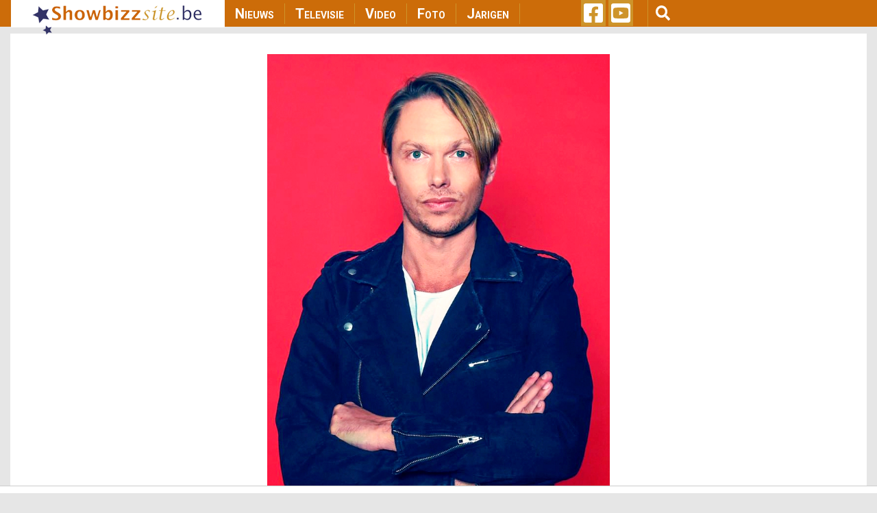

--- FILE ---
content_type: text/html; charset=UTF-8
request_url: https://www.showbizzsite.be/bio/regi
body_size: 12272
content:
<!DOCTYPE html>
<html lang="en" dir="ltr" prefix="content: http://purl.org/rss/1.0/modules/content/  dc: http://purl.org/dc/terms/  foaf: http://xmlns.com/foaf/0.1/  og: http://ogp.me/ns#  rdfs: http://www.w3.org/2000/01/rdf-schema#  schema: http://schema.org/  sioc: http://rdfs.org/sioc/ns#  sioct: http://rdfs.org/sioc/types#  skos: http://www.w3.org/2004/02/skos/core#  xsd: http://www.w3.org/2001/XMLSchema# ">
  <head>
    <meta charset="utf-8" />
<script async src="https://www.googletagmanager.com/gtag/js?id=UA-44753567-1"></script>
<script>window.dataLayer = window.dataLayer || [];function gtag(){dataLayer.push(arguments)};gtag("js", new Date());gtag("set", "developer_id.dMDhkMT", true);gtag("config", "UA-44753567-1", {"groups":"default","anonymize_ip":true,"page_placeholder":"PLACEHOLDER_page_path"});</script>
<meta property="fb:admins" content="1021426810" />
<meta property="og:site_name" content="Showbizzsite" />
<link rel="shortlink" href="https://www.showbizzsite.be/bio/regi" />
<meta name="twitter:card" content="summary" />
<meta http-equiv="content-language" content="nl_BE" />
<link rel="canonical" href="https://www.showbizzsite.be/bio/regi" />
<meta property="fb:app_id" content="1411444749086772" />
<meta name="news_keywords" content="Bio Regi, Bio Regi Penxten" />
<meta name="description" content="Regi is een muzikale duizendpoot. Hij is onder meer actief bij de dancegroepen Milk Inc en Sylver. Hij schreef en componeerde tientallen bekende songs, Lonely, I fail, Runaway etc.. Hij presenteerde ook al op de radio, namelijk op radio MNM. Ook op de Vlaamse muziekzender TMF zagen we hem al aan het werk met zijn eigen reality soap (Regi&#039;s World). Zo kwam zijn huwelijk met Elke Van Elderen ook rechtstreeks op tv.  Sinds januari 2010 is hij ereburger van Heusen-Zolder." />
<meta name="twitter:description" content="Regi is een muzikale duizendpoot. Hij is onder meer actief bij de dancegroepen Milk Inc en Sylver. Hij schreef en componeerde tientallen bekende songs, Lonely, I fail, Runaway etc.. Hij presenteerde ook al op de radio, namelijk op radio MNM. Ook op de Vlaamse muziekzender TMF zagen we hem al aan het werk met zijn eigen reality soap (Regi&#039;s World). Zo kwam zijn huwelijk met Elke Van Elderen ook rechtstreeks op tv.  Sinds januari 2010 is hij ereburger van Heusen-Zolder." />
<meta name="twitter:site" content="@showbizzsitebe" />
<meta property="og:type" content="article" />
<meta name="twitter:title" content="Bio Regi" />
<meta property="og:url" content="https://www.showbizzsite.be/bio/regi" />
<link rel="icon" sizes="16x16" href="/sites/default/files/metatag_favicon/favicon-16x16.ipng" />
<link rel="icon" sizes="32x32" href="/sites/default/files/metatag_favicon/favicon-32x32.png" />
<meta name="keywords" content="Bio Regi, Bio Regi Penxten" />
<meta property="og:title" content="Bio Regi" />
<meta name="generator" content="Drupal 8 (https://www.drupal.org/)" />
<link rel="icon" sizes="96x96" href="/sites/default/files/metatag_favicon/favicon-96x96.png" />
<meta property="og:description" content="Regi is een muzikale duizendpoot. Hij is onder meer actief bij de dancegroepen Milk Inc en Sylver. Hij schreef en componeerde tientallen bekende songs, Lonely, I fail, Runaway etc.. Hij presenteerde ook al op de radio, namelijk op radio MNM. Ook op de Vlaamse muziekzender TMF zagen we hem al aan het werk met zijn eigen reality soap (Regi&#039;s World). Zo kwam zijn huwelijk met Elke Van Elderen ook rechtstreeks op tv.  Sinds januari 2010 is hij ereburger van Heusen-Zolder." />
<meta name="twitter:url" content="https://www.showbizzsite.be/bio/regi" />
<link rel="icon" sizes="192x192" href="/sites/default/files/metatag_favicon/android-icon-192x192.png" />
<link rel="apple-touch-icon" href="/sites/default/files/metatag_favicon/apple-icon-60x60.png" />
<link rel="apple-touch-icon" sizes="72x72" href="/sites/default/files/metatag_favicon/apple-icon-72x72.png" />
<link rel="apple-touch-icon" sizes="76x76" href="/sites/default/files/metatag_favicon/apple-icon-76x76.png" />
<link rel="apple-touch-icon" sizes="114x114" href="/sites/default/files/metatag_favicon/apple-icon-114x114.png" />
<link rel="apple-touch-icon" sizes="120x120" href="/sites/default/files/metatag_favicon/apple-icon-120x120.png" />
<link rel="apple-touch-icon" sizes="144x144" href="/sites/default/files/metatag_favicon/apple-icon-144x144.png" />
<link rel="apple-touch-icon" sizes="152x152" href="/sites/default/files/metatag_favicon/apple-icon-152x152.png" />
<link rel="apple-touch-icon" sizes="180x180" href="/sites/default/files/metatag_favicon/apple-icon-180x180.png" />
<link rel="apple-touch-icon-precomposed" href="/sites/default/files/metatag_favicon/apple-icon-57x57.png" />
<link rel="apple-touch-icon-precomposed" sizes="72x72" href="/sites/default/files/metatag_favicon/apple-icon-72x72.png" />
<link rel="apple-touch-icon-precomposed" sizes="76x76" href="/sites/default/files/metatag_favicon/apple-icon-76x76.png" />
<link rel="apple-touch-icon-precomposed" sizes="114x114" href="/sites/default/files/metatag_favicon/apple-icon-114x114.png" />
<link rel="apple-touch-icon-precomposed" sizes="120x120" href="/sites/default/files/metatag_favicon/apple-icon-120x120.png" />
<link rel="apple-touch-icon-precomposed" sizes="144x144" href="/sites/default/files/metatag_favicon/apple-icon-144x144.png" />
<link rel="apple-touch-icon-precomposed" sizes="152x152" href="/sites/default/files/metatag_favicon/apple-icon-152x152.png" />
<link rel="apple-touch-icon-precomposed" sizes="180x180" href="/sites/default/files/metatag_favicon/apple-icon-180x180.png" />
<meta property="og:locale" content="nl_BE" />
<meta name="Generator" content="Drupal 8 (https://www.drupal.org)" />
<meta name="MobileOptimized" content="width" />
<meta name="HandheldFriendly" content="true" />
<meta name="viewport" content="width=device-width, initial-scale=1, shrink-to-fit=no" />
<meta property="og:image" content="https://www.showbizzsite.be/sites/default/files/2021-09/liefdevoormuziek_s6_cast_007%20%281%29.jpg" />
<meta http-equiv="x-ua-compatible" content="ie=edge" />
<link rel="revision" href="https://www.showbizzsite.be/bio/regi" />

    <title>Bio Regi | Showbizzsite</title>
    <link rel="stylesheet" media="all" href="/sites/default/files/css/css_Twd8MWHkPIYbdoVvV9qM-3u2oY0hRfWm0bTnpVD5h4A.css" />
<link rel="stylesheet" media="all" href="/sites/default/files/css/css_gSE1LdE8rgIHyJexGleqhKq9AJNyjLrz6Ob5WkPhLvQ.css" />
<link rel="stylesheet" media="all" href="//fonts.googleapis.com/css?family=Roboto|Roboto+Condensed:700" />
<link rel="stylesheet" media="all" href="//use.fontawesome.com/releases/v5.13.0/css/all.css" />
<link rel="stylesheet" media="all" href="/sites/default/files/css/css_rWikXWnsTdWtDZ8DVcRjC9a7L9vuYmw7jKMUgkIXkzc.css" />
<link rel="stylesheet" media="all" href="//fonts.googleapis.com/css2?family=Roboto:wght@400;700&amp;display=swap" />
<link rel="stylesheet" media="print" href="/sites/default/files/css/css_Y4H_4BqmgyCtG7E7YdseTs2qvy9C34c51kBamDdgark.css" />

    
<!--[if lte IE 8]>
<script src="/sites/default/files/js/js_VtafjXmRvoUgAzqzYTA3Wrjkx9wcWhjP0G4ZnnqRamA.js"></script>
<![endif]-->
<script src="https://use.fontawesome.com/releases/v5.12.0/js/all.js" defer crossorigin="anonymous"></script>
<script src="https://use.fontawesome.com/releases/v5.12.0/js/v4-shims.js" defer crossorigin="anonymous"></script>


    <script data-ad-client="ca-pub-3543415476057477" async src="https://pagead2.googlesyndication.com/pagead/js/adsbygoogle.js"></script>

    

    <meta name="facebook-domain-verification" content="ynzknwdprjq8edj0qmbc3cp19t8dfq" />

    <!-- Refinery script -->
    <script async src="https://tags.refinery89.com/v2/showbizzsitebe.js"></script>

    <script>
      window.top.r89 = window.top.r89 || {};
      window.top.r89.callAds = window.top.r89.callAds || [];
    </script>

    <script type="text/javascript" src="https://platform-api.sharethis.com/js/sharethis.js#property=64786eda76cd270019936a6a&custom-share-buttons&source=platform" async="async"></script>

    <meta name="google-adsense-account" content="ca-pub-3543415476057477">
  </head>
  <body class="role-anonymous layout-one-sidebar layout-sidebar-second page-node-22110 bio-regi path-node node--type-artist-profile">
    <a href="#main-content" class="visually-hidden focusable skip-link">
      Skip to main content
    </a>
    
      <div class="dialog-off-canvas-main-canvas" data-off-canvas-main-canvas>
    <div id="page-wrapper">
  <div id="page">
    <header id="header" class="header" role="banner" aria-label="Site header">
                <nav class="navbar fixed-top navbar-expand-lg testraniha" id="navbar-main" data-toggle="affix">
        <div class="container viewport-1360 pl-0 pr-0">                     <a href="/" title="Home" rel="home" class="navbar-brand col-lg-3">
              <img src="/sites/default/files/sbs_logo.png" alt="Home" class="img-fluid d-inline-block align-top" />
          </a>
    

              <button class="navbar-toggler navbar-toggler-right" type="button" data-toggle="collapse" data-target="#CollapsingNavbar" aria-controls="CollapsingNavbar" aria-expanded="false" aria-label="Toggle navigation">
          <span class="navbar-toggler-icon">
            <div class="bar1"></div>
            <div class="bar2"></div>
            <div class="bar3"></div>
          </span>
        </button>
        <div class="collapse navbar-collapse col-lg-5" id="CollapsingNavbar">
            <nav role="navigation" aria-labelledby="block-showbizzsite-main-menu-menu" id="block-showbizzsite-main-menu" class="block block-menu navigation menu--main">
            
  <h2 class="sr-only" id="block-showbizzsite-main-menu-menu">Main navigation</h2>
  

        
              <ul block="block-showbizzsite-main-menu" class="clearfix nav navbar-nav">
                    <li class="nav-item">
                          <a href="/nieuws" class="nav-link nav-link--nieuws" data-drupal-link-system-path="node/1609227">Nieuws</a>
              </li>
                <li class="nav-item">
                          <a href="/televisie" class="nav-link nav-link--televisie" data-drupal-link-system-path="node/1609269">Televisie</a>
              </li>
                <li class="nav-item">
                          <a href="/video" class="nav-link nav-link--video" data-drupal-link-system-path="node/1609271">Video</a>
              </li>
                <li class="nav-item">
                          <a href="/foto" class="nav-link nav-link--foto" data-drupal-link-system-path="node/1609272">Foto</a>
              </li>
                <li class="nav-item">
                          <a href="/jarigen" class="nav-link nav-link--jarigen" data-drupal-link-system-path="node/1609273">Jarigen</a>
              </li>
        </ul>
  


  </nav>


                    <div class="mobile-search">
              <section class="row region region-custom-in-menu-search">
    <div class="views-exposed-form block block-views block-views-exposed-filter-blocksearch-mobile-page-search-mobile" data-drupal-selector="views-exposed-form-search-mobile-page-search-mobile" id="block-exposedformsearch-mobilepage-search-mobile">
  
    
      <div class="content">
      
<form action="/zoek" method="get" id="views-exposed-form-search-mobile-page-search-mobile" accept-charset="UTF-8">
  <div class="form-row">
  



  <fieldset class="js-form-item js-form-type-textfield form-type-textfield js-form-item-query form-item-query form-no-label form-group">
                    <input data-drupal-selector="edit-query" type="text" id="edit-query" name="query" value="" size="30" maxlength="128" class="form-text form-control" />

                      </fieldset>
<div data-drupal-selector="edit-actions" class="form-actions js-form-wrapper form-group" id="edit-actions--2"><button data-drupal-selector="edit-submit-search-mobile" type="submit" id="edit-submit-search-mobile" value="Zoeken" class="button js-form-submit form-submit btn btn-primary">Zoeken</button>
</div>

</div>

</form>

    </div>
  </div>

  </section>

          </div>
        </div>
      
      
      <div class="custom-social-and-search-container col-lg-4">  <section class="row region region-custom-social-links-and-search">
    <div id="block-showbizzsitesociallinks" class="col-lg-3 block block-block-content block-block-contentbf78e861-132e-4d34-8d4a-028381a2c50e">
  
    
      <div class="content">
      
            <div class="clearfix text-formatted"><ul>
	<li><a href="https://www.facebook.com/deshowbizzsite" target="_blank"><i class="fab fa-facebook-square fa-2x"> </i></a></li>
	<li><a href="https://www.youtube.com/user/showbizztvbe" target="_blank"><i class="fab fa-youtube-square fa-2x"> </i></a></li>
</ul>
</div>
      
    </div>
  </div>
<div class="views-exposed-form col-lg-9 block block-views block-views-exposed-filter-blocksearch-page-search" data-drupal-selector="views-exposed-form-search-page-search" id="block-exposedformsearchpage-search">
  
    
    <div class="content container-inline">
    <button type="button" class="btn" id="menu-search"><i class="fas fa-search fa-lg"></i></button>
        <div class="content container-inline">
      
<form action="/zoek" method="get" id="views-exposed-form-search-page-search" accept-charset="UTF-8">
  <div class="form-row">
  



  <fieldset class="js-form-item js-form-type-textfield form-type-textfield js-form-item-query form-item-query form-no-label form-group">
                    <input data-drupal-selector="edit-query" type="text" id="edit-query--2" name="query" value="" size="30" maxlength="128" class="form-text form-control" />

                      </fieldset>
<div data-drupal-selector="edit-actions" class="form-actions js-form-wrapper form-group" id="edit-actions--3"><button data-drupal-selector="edit-submit-search" type="submit" id="edit-submit-search" value="Apply" class="button js-form-submit form-submit btn btn-primary">Apply</button>
</div>

</div>

</form>

    </div>
  
  </div>
</div>

  </section>
</div>

                </div>
      </nav>
    </header>
          <div class="highlighted">
        <aside class="container section clearfix" role="complementary">
            <div data-drupal-messages-fallback class="hidden"></div>


        </aside>
      </div>
            <div id="main-wrapper" class="layout-main-wrapper clearfix">
        <div style="height: 10px;"></div>
  <div id="main" class="container viewport-1360">
    
    <div class="row row-offcanvas row-offcanvas-left clearfix" id="remove-margin">
      <main class="main-content col" id="content" role="main">         <section class="section">
          <a id="main-content" tabindex="-1"></a>
            <div id="block-leaderboardadglobal" class="block block-block-content block-block-content940e5033-ab10-4dd4-8f8d-3a55572a7aac">
  
    
      <div class="content">
      
            <div class="clearfix text-formatted"><div class="col-lg-12 mid-billboard-ad-container LeaderboardLarge"><span class="make-me-invisible">.</span></div>
</div>
      
    </div>
  </div>
<div id="block-showbizzsite-content" class="block block-system block-system-main-block">
  
    
      <div class="content">
      

<article data-history-node-id="22110" role="article" about="/bio/regi" class="node node--type-artist-profile node--promoted node--view-mode-full clearfix">
      <div class="node__content clearfix">
    <div class="row">
      <div class="artist-detail-page-img-container">
                  
            <div>  <img src="/sites/default/files/2021-09/liefdevoormuziek_s6_cast_007%20%281%29.jpg" width="697" height="1045" alt="Regi Penxten" typeof="foaf:Image" />

</div>
      
        
        <div class="artist-detail-page-copyright">
          &copy;
                      Showbizzsite
                  </div>
      </div>
    </div>
    <h1 class="artist-detail-page-title">Bio <span class="field field--name-title field--type-string field--label-hidden">Regi</span>
</h1>

    <div class="row">
      <div class="col-md-12">
              <table class="table table-borderless artist-detail-page-info">
          <tbody>
                        <tr>
              <td class="artist-info-label">Echte naam:</td>
              <td class="artist-info-value" id="echte-naam-value">Regi Penxten</td>
            </tr>
                                      <tr>
                <td class="artist-info-label">Geboortedatum:</td>
                <td class="artist-info-value" id="geboortedatum-value">4 maart 1976</td>
              </tr>
                                    <tr>
              <td class="artist-info-label">Sterrenbeeld:</td>
              <td class="artist-info-value" id="sterrenbeeld-value">Vissen</td>
            </tr>
                                    </tbody>
        </table>
              </div>
    </div>

    <div class="row">
      <div class="col-md-2 col-sm-12 social-sharing-icons">
        <!-- Go to www.addthis.com/dashboard to customize your tools -->
                        <div class="st-custom-button" data-network="facebook" id="st-fb">
          <i class="fab fa-facebook-f"></i>
                  </div>
        <div class="st-custom-button" data-network="twitter" id="st-twitter">
          <i class="fab fa-twitter"></i>
        </div>
        <div class="st-custom-button" data-network="whatsapp" id="st-whatsapp">
          <i class="fab fa-whatsapp"></i>
        </div>
        <div class="st-custom-button" data-network="email" id="st-email">
          <i class="fas fa-envelope"></i>
        </div>
        <div class="st-custom-button" data-network="sharethis" id="st-sharethis">
          <i class="fas fa-share-alt"></i>
        </div>
      </div>
      <div class="col-md-10 col-sm-12">
            <div class="clearfix text-formatted"><p>Regi is een muzikale duizendpoot. Hij is onder meer actief bij de dancegroepen Milk Inc en Sylver. Hij schreef en componeerde tientallen bekende songs, Lonely, I fail, Runaway etc.. Hij presenteerde ook al op de radio, namelijk op radio MNM. Ook op de Vlaamse muziekzender TMF zagen we hem al aan het werk met zijn eigen reality soap (Regi&#039;s World). Zo kwam zijn huwelijk met Elke Van Elderen ook rechtstreeks op tv.  Sinds januari 2010 is hij ereburger van Heusen-Zolder.</p>
</div>
      </div>
    </div>

    <div class="nieuws-detail-page-bottom-part">
      <!-- FOR CONVENTO AD SCRIPT -->
      <div class="row">
        <div class="col-md-12 text-align-center convento-ad-detail-page-container">
          <div class="konvento"></div>
        </div>
      </div>

      <div class="row">
        <div class="col-md-12 text-align-left news-letter-detail-page-container">
          <div class="newsletter-form-container">
            <p class="newsletter-heading">Schrijf je nu in voor onze GRATIS dagelijkse ochtendnieuwsbrief</p>
            <div id="formwrapper">
<form class="newsletter-form form-inline" data-drupal-selector="newsletter-subscribe-form" action="/bio/regi" method="post" id="newsletter-subscribe-form" accept-charset="UTF-8">
  <div class="col-md-12" id="formwrapper-errors"></div><input autocomplete="off" data-drupal-selector="form-e5coo49h8gutz9fkskevp1snuqtewu8catidjepdvay" type="hidden" name="form_build_id" value="form-e5cOo49H8GuTz9FKskEvp1SNuqTEwu8CaTIdjepDVAY" class="form-control" />
<input data-drupal-selector="edit-newsletter-subscribe-form" type="hidden" name="form_id" value="newsletter_subscribe_form" class="form-control" />
<div class="col-md-9 col-sm-12 col-xs-12" id="custom-email-container">



  <fieldset class="js-form-item js-form-type-email form-type-email js-form-item-email form-item-email form-no-label form-group">
                    <input class="form-control form-email required" placeholder="jouw emailadres" data-drupal-selector="edit-email" type="email" id="edit-email" name="email" value="" size="60" maxlength="254" required="required" aria-required="true" />

                      </fieldset>
<span>* Ja, dit is écht volledig gratis, wij geven geen mailadressen aan adverteerders én je kan je altijd met één klik uitschrijven</span></div><div class="col-md-3 col-sm-12 col-xs-12" id="custom-button-container"><div data-drupal-selector="edit-actions" class="form-actions js-form-wrapper form-group" id="edit-actions"><button data-drupal-selector="edit-submit" type="submit" id="edit-submit" name="op" value="Inschrijven" class="button button--primary js-form-submit form-submit btn btn-primary">Inschrijven</button>
</div>
</div>
</form>
</div>
          </div>
        </div>
      </div>

              <div class="row">
          <div class="col-md-12 artists-recent-photos">
            <h2 class="bottom-block-with-title">Meest recente foto’s van Regi:</h2>
                                      <div class="row">
                
    <div class="col-lg-4 col-md-4 col-sm-6 col-xs-6 artists-recent-photos-item-title">
      <a href="/foto/regi-shopping-festival-2025-in-wijnegem"><img src="/sites/default/files/styles/news_category_overview/public/3M3A6516.jpg?h=5720842f" width="1013" height="570" alt="Regi &amp; Pauline @ Shopping Wijnegem" typeof="foaf:Image" class="image-style-news-category-overview" />

</a>
<a href="/foto/regi-shopping-festival-2025-in-wijnegem" hreflang="en">Regi: Shopping Festival in Wijnegem</a>
  </div>
    <div class="col-lg-4 col-md-4 col-sm-6 col-xs-6 artists-recent-photos-item-title">
      <a href="/foto/regi-suikerrock-2025-dag-3-2025-in-tienen"><img src="/sites/default/files/styles/news_category_overview/public/DSC_9051.jpg?h=ceffef4b" width="1013" height="570" alt="Linda Mertens" typeof="foaf:Image" class="image-style-news-category-overview" />

</a>
<a href="/foto/regi-suikerrock-2025-dag-3-2025-in-tienen" hreflang="en">Regi: Suikerrock 2025 Dag 3 in Tienen</a>
  </div>
    <div class="col-lg-4 col-md-4 col-sm-6 col-xs-6 artists-recent-photos-item-title">
      <a href="/foto/regi-q-pop-2023-in-antwerpen"><img src="/sites/default/files/styles/news_category_overview/public/foto36_6.jpg?h=05826d76" width="1013" height="570" alt="Regi" typeof="foaf:Image" class="image-style-news-category-overview" />

</a>
<a href="/foto/regi-q-pop-2023-in-antwerpen" hreflang="en">Regi: Q-Pop in Antwerpen</a>
  </div>


              </div>
              <div class="row">
                <div class="col-lg-12 col-md-12 col-sm-12 col-xs-12 ">
                  <h5 class="bottom-block-with-title">
                    <a href="/foto/Regi" class="news-artist-fotos-layout-more-fotos">Bekijk hier meer foto's van Regi ...</a>
                  </h5>
                </div>
              </div>
                                  </div>
        </div>
      
              <div class="row">
          <div class="col-md-12 artists-items">
            <h2>Bekijk ook deze items over Regi:</h2>
                          <div>
  
  
  

  
  
  

  <div>
  <div class="row">
          <div class="related-items col-lg-6 col-md-6 col-sm-12 col-xs-12">
      



    
<div class="artists-item-img-container">
                      <a href="/nieuws/pommelien-thijs-blijft-op-1-in-de-playright-top-100-1728039">
                <img src="/sites/default/files/styles/news_category_overview/public/2024-02/DSC_9888.jpg?h=96151b2d" width="1014" height="570" alt="Pommelien Thijs" typeof="foaf:Image" class="image-style-news-category-overview" />





          </a>
            
    
    

    <div class="artists-item-category">
              <a href="/nieuws">
          Nieuws
        </a>
          </div>
  </div>
<div class="artists-item-title">
  <a href="/nieuws/pommelien-thijs-blijft-op-1-in-de-playright-top-100-1728039"><span class="field field--name-title field--type-string field--label-hidden">Pommelien Thijs blijft op 1 in de PlayRight Top 100</span>
</a>
</div>

    </div>
          <div class="related-items col-lg-6 col-md-6 col-sm-12 col-xs-12">
      



    
<div class="artists-item-img-container">
                      <a href="/nieuws/regi-en-laura-tesoro-bundelen-de-krachten-op-bound-to-be-1727907">
                <img src="/sites/default/files/styles/news_category_overview/public/BoundToBe_Artwork_Final_Notext.jpg?h=48ab9597" width="1013" height="570" alt="Laura Tesoro en Regi Penxten" typeof="foaf:Image" class="image-style-news-category-overview" />





          </a>
            
    
    

    <div class="artists-item-category">
              <a href="/nieuws">
          Nieuws
        </a>
          </div>
  </div>
<div class="artists-item-title">
  <a href="/nieuws/regi-en-laura-tesoro-bundelen-de-krachten-op-bound-to-be-1727907"><span class="field field--name-title field--type-string field--label-hidden">Regi en Laura Tesoro bundelen de krachten op Bound To Be</span>
</a>
</div>

    </div>
          <div class="related-items col-lg-6 col-md-6 col-sm-12 col-xs-12">
      



    
<div class="artists-item-img-container">
                      <a href="/nieuws/regi-penxten-kan-maar-beter-opletten-1727734">
                <img src="/sites/default/files/styles/news_category_overview/public/RGT_live_058%20%281%29.jpg?h=fdc7864d" width="1014" height="570" alt="Kristel en Regi" typeof="foaf:Image" class="image-style-news-category-overview" />





          </a>
            
    
    

    <div class="artists-item-category">
              <a href="/nieuws">
          Nieuws
        </a>
          </div>
  </div>
<div class="artists-item-title">
  <a href="/nieuws/regi-penxten-kan-maar-beter-opletten-1727734"><span class="field field--name-title field--type-string field--label-hidden">Regi Penxten kan maar beter opletten</span>
</a>
</div>

    </div>
          <div class="related-items col-lg-6 col-md-6 col-sm-12 col-xs-12">
      



    <div class="artists-item-img-container">
                      <a href="/nieuws/regi-viert-feest-1725334">
                <img src="/sites/default/files/styles/news_category_overview/public/2023-12/foto57%20%282%29.jpg?h=f76fb385" width="1013" height="570" alt="Regi Penxten" typeof="foaf:Image" class="image-style-news-category-overview" />





          </a>
            
    
    

    <div class="artists-item-category">
              <a href="">
          Nieuws
        </a>
          </div>
  </div>
<div class="artists-item-title">
  <a href="/nieuws/regi-viert-feest-1725334"><span class="field field--name-title field--type-string field--label-hidden">Regi viert feest</span>
</a>
</div>

    </div>
    </div>
</div>

    

  
  

  
  
</div>

                      </div>
        </div>
          </div>
  </div>
</article>

    </div>
  </div>


        </section>
      </main>
                    <div class="sidebar_second sidebar col-md-4 order-last" id="sidebar_second">           <aside class="section" role="complementary">
              <div id="block-halfpagead300x600" class="block block-block-content block-block-content84f6c115-635c-4838-a8d0-3d22d08da69e">
  
    
      <div class="content">
      
            <div class="clearfix text-formatted"><div class="RectangleLarge"><span class="make-me-invisible">.</span></div>
<!-- <p><img alt="half_page_ad_300x600" data-entity-type="file" data-entity-uuid="54eaa44c-514e-46e1-a5e4-ae5696645175" src="/sites/default/files/inline-images/half%20page%20add%20300x600.png" /></p> --></div>
      
    </div>
  </div>
<div class="views-element-container block block-views block-views-blocksidebar-showbizz-tv-sidebar-tv-shows" id="block-views-block-sidebar-showbizz-tv-sidebar-tv-shows">
  
      <h5><a href="/video">Showbizz TV</h5>
    
      <div class="content">
      <div><div class="js-view-dom-id-1b3ab823cc76f25f7571dac6cbb5880749734d57c0395a234bd4c21c8083f433">
  
  
  

  
  
  

      <div class="sidebar-showbizz-tv-items views-row">
    <div><div class="sidebar-showbizz-tv-img-container"><a href="/view" class="play-button-anchor">  <a href="/videos/k3-originals-wij-hebben-er-ongelooflijk-veel-zin-in"><img src="/sites/default/files/styles/news_category_overview/public/Snapshot_130.jpg?h=920929c4" width="1013" height="570" alt="K3-originals: Kathleen Aerts, Kristel Verbeke, Karen Damen" typeof="foaf:Image" class="image-style-news-category-overview" />

</a>
</a></div></div><div class="views-field views-field-title"><span class="field-content"><a href="/videos/k3-originals-wij-hebben-er-ongelooflijk-veel-zin-in" hreflang="en">K3-Originals: &quot;Wij hebben er ongelooflijk veel zin in&quot;</a></span></div>
  </div>
    <div class="sidebar-showbizz-tv-items views-row">
    <div><div class="sidebar-showbizz-tv-img-container"><a href="/view" class="play-button-anchor">  <a href="/videos/tom-waes-op-de-rode-loper-van-de-kastaars-ik-vertrek-dinsdag-naar-oekraine"><img src="/sites/default/files/styles/news_category_overview/public/2023-04/DSC_2145.jpg?h=8e6258c4" width="1013" height="570" alt="Tom Waes" typeof="foaf:Image" class="image-style-news-category-overview" />

</a>
</a></div></div><div class="views-field views-field-title"><span class="field-content"><a href="/videos/tom-waes-op-de-rode-loper-van-de-kastaars-ik-vertrek-dinsdag-naar-oekraine" hreflang="en">Tom Waes op de rode loper van de Kastaars: &quot;Ik vertrek dinsdag naar Oekraïne&quot;</a></span></div>
  </div>
    <div class="sidebar-showbizz-tv-items views-row">
    <div><div class="sidebar-showbizz-tv-img-container"><a href="/view" class="play-button-anchor">  <a href="/videos/deze-zangeres-hoor-je-elke-ochtend-bij-peter-van-de-veire-op-radio-2"><img src="/sites/default/files/styles/news_category_overview/public/EDS_4302.JPG?h=5c8bd58e" width="1013" height="570" alt="Indira" typeof="foaf:Image" class="image-style-news-category-overview" />

</a>
</a></div></div><div class="views-field views-field-title"><span class="field-content"><a href="/videos/deze-zangeres-hoor-je-elke-ochtend-bij-peter-van-de-veire-op-radio-2" hreflang="en">Deze zangeres hoor je elke ochtend bij Peter Van de Veire op Radio 2</a></span></div>
  </div>
    <div class="sidebar-showbizz-tv-items views-row">
    <div><div class="sidebar-showbizz-tv-img-container"><a href="/view" class="play-button-anchor">  <a href="/videos/manou-kersting-schittert-als-dragqueen-in-florentina-ik-mag-drama-en-emoties-brengen"><img src="/sites/default/files/styles/news_category_overview/public/Florentina_S01_AFL11_003.jpg?h=eb5249de" width="1013" height="570" alt="Manou Kersting in Florentina" typeof="foaf:Image" class="image-style-news-category-overview" />

</a>
</a></div></div><div class="views-field views-field-title"><span class="field-content"><a href="/videos/manou-kersting-schittert-als-dragqueen-in-florentina-ik-mag-drama-en-emoties-brengen" hreflang="en">Manou Kersting schittert als dragqueen in &#039;Florentina&#039;: &quot;Ik mag drama en emoties brengen&quot;</a></span></div>
  </div>
    <div class="sidebar-showbizz-tv-items views-row">
    <div><div class="sidebar-showbizz-tv-img-container"><a href="/view" class="play-button-anchor">  <a href="/videos/renzo-olievier-licht-tipje-van-de-sluier-over-nieuw-seizoen-likeme"><img src="/sites/default/files/styles/news_category_overview/public/2025-01/DSC_2827.jpg?h=a22ca4d8" width="1014" height="570" alt="Renzo Olievier" typeof="foaf:Image" class="image-style-news-category-overview" />

</a>
</a></div></div><div class="views-field views-field-title"><span class="field-content"><a href="/videos/renzo-olievier-licht-tipje-van-de-sluier-over-nieuw-seizoen-likeme" hreflang="en">Renzo Olievier licht tipje van de sluier over nieuw seizoen #LikeMe</a></span></div>
  </div>
    <div class="sidebar-showbizz-tv-items views-row">
    <div><div class="sidebar-showbizz-tv-img-container"><a href="/view" class="play-button-anchor">  <a href="/videos/een-loftrompet-voor-sam-gooris-ik-ben-hier-heel-dankbaar-voor"><img src="/sites/default/files/styles/news_category_overview/public/DSC_6851.JPG?h=7fce7e43" width="1013" height="570" alt="Sam Gooris" typeof="foaf:Image" class="image-style-news-category-overview" />

</a>
</a></div></div><div class="views-field views-field-title"><span class="field-content"><a href="/videos/een-loftrompet-voor-sam-gooris-ik-ben-hier-heel-dankbaar-voor" hreflang="en">Een Loftrompet voor Sam Gooris: “Ik ben hier heel dankbaar voor&quot;</a></span></div>
  </div>

    

  
  

  
  
</div>
</div>

    </div>
  </div>
<div class="views-element-container block block-views block-views-blocksidebar-top-links-sidebar-top-links" id="block-views-block-sidebar-top-links-sidebar-top-links">
  
      <h5>Aanbevolen links</h5>
    
      <div class="content">
      <div><div class="js-view-dom-id-697d0b74ae508151798d72ce8a66d4fe404b91f3d628888a6a75f6998bf40017">
  
  
  

  
  
  

  <ol class="toplinks-list">
    <li class="toplinks-item">
    <a href="https://tc.tradetracker.net/?c=25374&amp;m=1170980&amp;a=21415&amp;r=toplink&amp;u=" target="_blank">Lanceer uw eigen website</a>
  </li>
    <li class="toplinks-item">
    <a href="https://tc.tradetracker.net/?c=19676&amp;m=736838&amp;a=21415&amp;r=toplink&amp;u=" target="_blank">Bekijk de aanbiedingen van Ali Express</a>
  </li>
    <li class="toplinks-item">
    <a href="https://partner-nl-be.hema.com/c?c=16255&amp;m=594287&amp;a=412136&amp;r=toplinksbs&amp;u=" target="_blank">Hema</a>
  </li>
</ol>

    

  
  

  
  
</div>
</div>

    </div>
  </div>
<div class="views-element-container block block-views block-views-blocksidebar-meest-recente-fotos-sidebar-most-recent-picture-album" id="block-views-block-sidebar-most-recent-picture-album">
  
      <h5><a href="/foto">Meest recente fotoreeksen</h5>
    
      <div class="content">
      <div><div class="js-view-dom-id-3486ade3b875a6721a807b556c9e9f4ac2d2a51587784d17945dac6000445df7">
  
  
  

  
  
  

      <div class="meest-recente-fotos-sidebar-item">
    <a href="/foto/kastaars-de-winnaars-2026-in-lint">  <a href="/foto/kastaars-de-winnaars-2026-in-lint"><img src="/sites/default/files/styles/news_category_overview/public/DSC_4188.jpg?h=c39afef6" width="1013" height="570" alt="K3 " typeof="foaf:Image" class="image-style-news-category-overview" />

</a>
</a><p><a href="/foto/kastaars-de-winnaars-2026-in-lint" hreflang="en">Kastaars: De Winnaars in Lint</a></p>
  </div>
    <div class="meest-recente-fotos-sidebar-item">
    <a href="/foto/kastaars-de-rode-loper-2026-in-lint">  <a href="/foto/kastaars-de-rode-loper-2026-in-lint"><img src="/sites/default/files/styles/news_category_overview/public/DSC_3275.jpg?h=1586066b" width="1013" height="570" alt="The Real Housewives" typeof="foaf:Image" class="image-style-news-category-overview" />

</a>
</a><p><a href="/foto/kastaars-de-rode-loper-2026-in-lint" hreflang="en">Kastaars: De Rode Loper in Lint</a></p>
  </div>
    <div class="meest-recente-fotos-sidebar-item">
    <a href="/foto/thuis-seizoen-31-week-21-2026-in-leuven">  <a href="/foto/thuis-seizoen-31-week-21-2026-in-leuven"><img src="/sites/default/files/styles/news_category_overview/public/foto5_45.jpg?h=920929c4" width="1013" height="570" alt="Bart Van Avermaet" typeof="foaf:Image" class="image-style-news-category-overview" />

</a>
</a><p><a href="/foto/thuis-seizoen-31-week-21-2026-in-leuven" hreflang="en">Thuis: Seizoen 31 - week 21 in Leuven</a></p>
  </div>
    <div class="meest-recente-fotos-sidebar-item">
    <a href="/foto/familie-seizoen-35-week-24-2026-in-lint">  <a href="/foto/familie-seizoen-35-week-24-2026-in-lint"><img src="/sites/default/files/styles/news_category_overview/public/foto15_95.jpg?h=920929c4" width="1013" height="570" alt="Anke Helsen" typeof="foaf:Image" class="image-style-news-category-overview" />

</a>
</a><p><a href="/foto/familie-seizoen-35-week-24-2026-in-lint" hreflang="en">Familie: Seizoen 35 - week 24 in Lint</a></p>
  </div>
    <div class="meest-recente-fotos-sidebar-item">
    <a href="/foto/thuis-seizoen-31-week-20-2026-in-leuven">  <a href="/foto/thuis-seizoen-31-week-20-2026-in-leuven"><img src="/sites/default/files/styles/news_category_overview/public/EPG_2026_01_21TH103A_101225_cc8b839dc6b5afd607ae252813d5daee.jpg?h=920929c4" width="1013" height="570" alt="Idalie Samad" typeof="foaf:Image" class="image-style-news-category-overview" />

</a>
</a><p><a href="/foto/thuis-seizoen-31-week-20-2026-in-leuven" hreflang="en">Thuis: Seizoen 31 - week 20 in Leuven</a></p>
  </div>
    <div class="meest-recente-fotos-sidebar-item">
    <a href="/foto/familie-seizoen-35-week-23-2026-in-lint">  <a href="/foto/familie-seizoen-35-week-23-2026-in-lint"><img src="/sites/default/files/styles/news_category_overview/public/foto15_94.jpg?h=920929c4" width="1013" height="570" alt="Sandrine André" typeof="foaf:Image" class="image-style-news-category-overview" />

</a>
</a><p><a href="/foto/familie-seizoen-35-week-23-2026-in-lint" hreflang="en">Familie: Seizoen 35 - week 23 in Lint</a></p>
  </div>
    <div class="meest-recente-fotos-sidebar-item">
    <a href="/foto/thuis-seizoen-31-week-19-2026-in-leuven">  <a href="/foto/thuis-seizoen-31-week-19-2026-in-leuven"><img src="/sites/default/files/styles/news_category_overview/public/EPG_2026_01_16TH100A_211125_64e023603da1207dea31c912a145deb3.jpg?h=920929c4" width="1013" height="570" alt="Evelien Van Hamme" typeof="foaf:Image" class="image-style-news-category-overview" />

</a>
</a><p><a href="/foto/thuis-seizoen-31-week-19-2026-in-leuven" hreflang="en">Thuis: Seizoen 31 - week 19 in Leuven</a></p>
  </div>
    <div class="meest-recente-fotos-sidebar-item">
    <a href="/foto/familie-seizoen-35-week-22-2026-in-lint">  <a href="/foto/familie-seizoen-35-week-22-2026-in-lint"><img src="/sites/default/files/styles/news_category_overview/public/foto15_93.jpg?h=920929c4" width="1013" height="570" alt="Jacky Lafon" typeof="foaf:Image" class="image-style-news-category-overview" />

</a>
</a><p><a href="/foto/familie-seizoen-35-week-22-2026-in-lint" hreflang="en">Familie: Seizoen 35 - week 22 in Lint</a></p>
  </div>
    <div class="meest-recente-fotos-sidebar-item">
    <a href="/foto/maureen-vanherberghen-in-the-masked-singer-2026-in-vilvoorde">  <a href="/foto/maureen-vanherberghen-in-the-masked-singer-2026-in-vilvoorde"><img src="/sites/default/files/styles/news_category_overview/public/foto24_25.jpg?h=be6e8292" width="1014" height="570" alt="Maureen Vanherberghen" typeof="foaf:Image" class="image-style-news-category-overview" />

</a>
</a><p><a href="/foto/maureen-vanherberghen-in-the-masked-singer-2026-in-vilvoorde" hreflang="en">Maureen Vanherberghen: In The Masked Singer in Vilvoorde</a></p>
  </div>
    <div class="meest-recente-fotos-sidebar-item">
    <a href="/foto/mathias-mesmans-in-the-masked-singer-2026-in-vilvoorde">  <a href="/foto/mathias-mesmans-in-the-masked-singer-2026-in-vilvoorde"><img src="/sites/default/files/styles/news_category_overview/public/foto25_13.jpg?h=3ebd4c60" width="1014" height="570" alt="Mathias Mesmans" typeof="foaf:Image" class="image-style-news-category-overview" />

</a>
</a><p><a href="/foto/mathias-mesmans-in-the-masked-singer-2026-in-vilvoorde" hreflang="en">Mathias Mesmans: In The Masked Singer in Vilvoorde</a></p>
  </div>

    

  
  

  
  
</div>
</div>

    </div>
  </div>
<div class="views-element-container block block-views block-views-blocksidebar-most-read-news-sidebar-most-read-news" id="block-views-block-sidebar-most-read-news-sidebar-most-read-news">
  
      <h5>Populairste nieuwsberichten</h5>
    
      <div class="content">
      <div><div class="js-view-dom-id-c4625364454840a41e58adae93f67bb716d6fc7cc93fb4a535399dc65b6ed433">
  
  
  

  
  
  

  <ol class="meest-gelezen-list">
    <li class="meest-gelezen-item">
    <a href="/nieuws/groot-verjaardagsfeest-voor-gert-verhulst-1728069" hreflang="en">Groot verjaardagsfeest voor Gert Verhulst</a>
  </li>
    <li class="meest-gelezen-item">
    <a href="/nieuws/clouseau-zingt-voor-afscheid-van-patricia-1728049" hreflang="en">Clouseau zingt voor afscheid van Patricia</a>
  </li>
    <li class="meest-gelezen-item">
    <a href="/nieuws/marthe-de-pillecyn-reageert-op-nieuws-zwangerschap-1728048" hreflang="en">Marthe De Pillecyn reageert op nieuws zwangerschap</a>
  </li>
    <li class="meest-gelezen-item">
    <a href="/nieuws/zoon-van-mathias-sercu-overleden-1728055" hreflang="en">Zoon van Mathias Sercu overleden</a>
  </li>
    <li class="meest-gelezen-item">
    <a href="/nieuws/dikke-pech-voor-koen-wauters-1728067" hreflang="en">Dikke pech voor Koen Wauters</a>
  </li>
    <li class="meest-gelezen-item">
    <a href="/nieuws/aaron-blommaert-kondigt-groot-nieuws-aan-1728062" hreflang="en">Aaron Blommaert kondigt groot nieuws aan</a>
  </li>
    <li class="meest-gelezen-item">
    <a href="/nieuws/iedereen-reageert-enthousiast-op-nieuw-bericht-van-suzan-en-freek-1728033" hreflang="en">Iedereen reageert enthousiast op nieuw bericht van Suzan en Freek</a>
  </li>
    <li class="meest-gelezen-item">
    <a href="/nieuws/deze-eer-valt-clouseau-te-beurt-in-nederland-1728043" hreflang="en">Deze eer valt Clouseau te beurt in Nederland</a>
  </li>
    <li class="meest-gelezen-item">
    <a href="/nieuws/jacky-lafon-er-werd-meteen-een-ambulance-gebeld-1727818" hreflang="en">Jacky Lafon: “Er werd meteen een ambulance gebeld”</a>
  </li>
    <li class="meest-gelezen-item">
    <a href="/nieuws/sergio-geeft-update-na-hartoperatie-ondertussen-ben-ik-verhuisd-1728265" hreflang="en">Sergio geeft update na hartoperatie: &quot;Ondertussen ben ik verhuisd&quot;</a>
  </li>
    <li class="meest-gelezen-item">
    <a href="/nieuws/bart-appeltans-mijn-slaap-was-helemaal-ontregeld-1727752" hreflang="en">Bart Appeltans: “Mijn slaap was helemaal ontregeld”</a>
  </li>
    <li class="meest-gelezen-item">
    <a href="/nieuws/dana-winner-deelt-leuk-nieuws-1728029" hreflang="en">Dana Winner deelt leuk nieuws</a>
  </li>
    <li class="meest-gelezen-item">
    <a href="/nieuws/anouk-en-martin-uit-huis-gemaakt-stellen-hun-tweede-kindje-voor-1728064" hreflang="en">Anouk en Martin uit &#039;Huis Gemaakt&#039; stellen hun tweede kindje voor</a>
  </li>
    <li class="meest-gelezen-item">
    <a href="/nieuws/jasper-steverlinck-geeft-update-vanuit-het-ziekenhuis-1728041" hreflang="en">Jasper Steverlinck geeft update vanuit het ziekenhuis</a>
  </li>
    <li class="meest-gelezen-item">
    <a href="/nieuws/ian-blind-getrouwd-als-het-niet-komt-ook-goed-1727791" hreflang="en">Ian (Blind Getrouwd): “Als het niet komt, ook goed”</a>
  </li>
</ol>

    

  
  

  
  
</div>
</div>

    </div>
  </div>
<div class="views-element-container block block-views block-views-blocksidebar-day-to-day-sidebar-day-to-day" id="block-views-block-sidebar-day-to-day-sidebar-day-to-day">
  
      <h5><a href="/vandaag-in-het-verleden">Vandaag in het verleden</a></h5>
        
      <div class="content">
      <div><div class="col-md-12 js-view-dom-id-335023c1cba7f9f1337c3a62d01920cc11121db1212acfecdc08e31e8fb6e2a2">
  
  
  

  
  
  

    <div class="skin-default">
    
    <div id="views_slideshow_cycle_main_sidebar_day_to_day-sidebar_day_to_day" class="views_slideshow_cycle_main views_slideshow_main">
    <div id="views_slideshow_cycle_teaser_section_sidebar_day_to_day-sidebar_day_to_day"  class="views_slideshow_cycle_teaser_section">
     <div id="views_slideshow_cycle_div_sidebar_day_to_day-sidebar_day_to_day_0"  class="views_slideshow_cycle_slide views_slideshow_slide views-row-1 views-row-odd">
      <div  class="views-row views-row-0 views-row-odd views-row-first row">
  <div class="col-lg-3 col-md-3 col-sm-12 col-xs-12" id="dag-on-dag-year">
              <p><time datetime="00Z" class="datetime">2013</time>
 </p>
            </div><div class="col-lg-9 col-md-9 col-sm-12 col-xs-12" id="dag-on-dag-info">
   <p>Marianne Devriese bevalt van tweede dochter</p>
</div>
</div>

  </div>

     <div id="views_slideshow_cycle_div_sidebar_day_to_day-sidebar_day_to_day_1"  class="views_slideshow_cycle_slide views_slideshow_slide views-row-2 views_slideshow_cycle_hidden views-row-even">
      <div  class="views-row views-row-1 views-row-even row">
  <div class="col-lg-3 col-md-3 col-sm-12 col-xs-12" id="dag-on-dag-year">
              <p><time datetime="00Z" class="datetime">2014</time>
 </p>
            </div><div class="col-lg-9 col-md-9 col-sm-12 col-xs-12" id="dag-on-dag-info">
   <p>Hans Veerman overleden</p>
</div>
</div>

  </div>

     <div id="views_slideshow_cycle_div_sidebar_day_to_day-sidebar_day_to_day_2"  class="views_slideshow_cycle_slide views_slideshow_slide views-row-3 views_slideshow_cycle_hidden views-row-odd">
      <div  class="views-row views-row-2 views-row-odd row">
  <div class="col-lg-3 col-md-3 col-sm-12 col-xs-12" id="dag-on-dag-year">
              <p><time datetime="00Z" class="datetime">2017</time>
 </p>
            </div><div class="col-lg-9 col-md-9 col-sm-12 col-xs-12" id="dag-on-dag-info">
   <p>John Hurt overleden</p>
</div>
</div>

  </div>

     <div id="views_slideshow_cycle_div_sidebar_day_to_day-sidebar_day_to_day_3"  class="views_slideshow_cycle_slide views_slideshow_slide views-row-4 views_slideshow_cycle_hidden views-row-even">
      <div  class="views-row views-row-3 views-row-even row">
  <div class="col-lg-3 col-md-3 col-sm-12 col-xs-12" id="dag-on-dag-year">
              <p><time datetime="00Z" class="datetime">2017</time>
 </p>
            </div><div class="col-lg-9 col-md-9 col-sm-12 col-xs-12" id="dag-on-dag-info">
   <p>Mary Tyler Moore overleden</p>
</div>
</div>

  </div>

     <div id="views_slideshow_cycle_div_sidebar_day_to_day-sidebar_day_to_day_4"  class="views_slideshow_cycle_slide views_slideshow_slide views-row-5 views_slideshow_cycle_hidden views-row-odd">
      <div  class="views-row views-row-4 views-row-odd views-row-last row">
  <div class="col-lg-3 col-md-3 col-sm-12 col-xs-12" id="dag-on-dag-year">
              <p><time datetime="00Z" class="datetime">2015</time>
 </p>
            </div><div class="col-lg-9 col-md-9 col-sm-12 col-xs-12" id="dag-on-dag-info">
   <p>Demis Roussos overleden</p>
</div>
</div>

  </div>

  </div>

</div>


        </div>

    

  
  

  
  
</div>
</div>

    </div>
  </div>
<div class="views-element-container block block-views block-views-blocksidebar-birthday-today-sidebar-birthday-today" id="block-views-block-sidebar-birthday-today-sidebar-birthday-today">
  
      <h5><a href="/jarigen">Jarig Vandaag: 25 januari</a></h5>
        
      <div class="content">
      <div><div class="js-view-dom-id-8c05db2663e2e17070b77fa986d3bf6e1accd8f1e5095f6ccbb442ea881cd530">
  
  
  

  
  
  

    <div class="skin-default">
    
    <div id="views_slideshow_cycle_main_sidebar_birthday_today-sidebar_birthday_today" class="views_slideshow_cycle_main views_slideshow_main">
    <div id="views_slideshow_cycle_teaser_section_sidebar_birthday_today-sidebar_birthday_today"  class="views_slideshow_cycle_teaser_section">
     <div id="views_slideshow_cycle_div_sidebar_birthday_today-sidebar_birthday_today_0"  class="views_slideshow_cycle_slide views_slideshow_slide views-row-1 views-row-odd">
      <div  class="views-row views-row-0 views-row-odd views-row-first birthday-item">
    <img src="/sites/default/files/styles/medium/public/default_images/nopic%20%281%29.jpg" width="147" height="220" alt="" typeof="foaf:Image" class="image-style-medium" />


<p class="birthday-name">Maj-Doris Rimpi: 83 jaar</p>
</div>

  </div>

     <div id="views_slideshow_cycle_div_sidebar_birthday_today-sidebar_birthday_today_1"  class="views_slideshow_cycle_slide views_slideshow_slide views-row-2 views_slideshow_cycle_hidden views-row-even">
      <div  class="views-row views-row-1 views-row-even birthday-item">
    <img src="/sites/default/files/styles/medium/public/2021-01/PHOTONEWS_10851653-044.jpg" width="147" height="220" alt="Olivier Assayas" typeof="foaf:Image" class="image-style-medium" />


<p class="birthday-name">Olivier Assayas: 71 jaar</p>
</div>

  </div>

     <div id="views_slideshow_cycle_div_sidebar_birthday_today-sidebar_birthday_today_2"  class="views_slideshow_cycle_slide views_slideshow_slide views-row-3 views_slideshow_cycle_hidden views-row-odd">
      <div  class="views-row views-row-2 views-row-odd birthday-item">
    <img src="/sites/default/files/styles/medium/public/default_images/nopic%20%281%29.jpg" width="147" height="220" alt="" typeof="foaf:Image" class="image-style-medium" />


<p class="birthday-name">Dinah Manoff: 70 jaar</p>
</div>

  </div>

     <div id="views_slideshow_cycle_div_sidebar_birthday_today-sidebar_birthday_today_3"  class="views_slideshow_cycle_slide views_slideshow_slide views-row-4 views_slideshow_cycle_hidden views-row-even">
      <div  class="views-row views-row-3 views-row-even birthday-item">
  <img src="https://www.showbizzsite.be/bio/jeniferlewis.jpg" alt="" typeof="Image" class="image-style-medium" id="sidebar-birthday-cover-photo">  <img src="/sites/default/files/styles/medium/public/default_images/nopic%20%281%29.jpg" width="147" height="220" alt="" typeof="foaf:Image" class="image-style-medium" />


<p class="birthday-name">Jennifer Lewis: 69 jaar</p>
</div>

  </div>

     <div id="views_slideshow_cycle_div_sidebar_birthday_today-sidebar_birthday_today_4"  class="views_slideshow_cycle_slide views_slideshow_slide views-row-5 views_slideshow_cycle_hidden views-row-odd">
      <div  class="views-row views-row-4 views-row-odd birthday-item">
  <img src="https://www.showbizzsite.be/bio/toniservillo.jpg" alt="" typeof="Image" class="image-style-medium" id="sidebar-birthday-cover-photo">  <img src="/sites/default/files/styles/medium/public/default_images/nopic%20%281%29.jpg" width="147" height="220" alt="" typeof="foaf:Image" class="image-style-medium" />


<p class="birthday-name">Toni Servillo: 67 jaar</p>
</div>

  </div>

     <div id="views_slideshow_cycle_div_sidebar_birthday_today-sidebar_birthday_today_5"  class="views_slideshow_cycle_slide views_slideshow_slide views-row-6 views_slideshow_cycle_hidden views-row-even">
      <div  class="views-row views-row-5 views-row-even birthday-item">
    <img src="/sites/default/files/styles/medium/public/default_images/nopic%20%281%29.jpg" width="147" height="220" alt="" typeof="foaf:Image" class="image-style-medium" />


<p class="birthday-name">Jenny J: 64 jaar</p>
</div>

  </div>

     <div id="views_slideshow_cycle_div_sidebar_birthday_today-sidebar_birthday_today_6"  class="views_slideshow_cycle_slide views_slideshow_slide views-row-7 views_slideshow_cycle_hidden views-row-odd">
      <div  class="views-row views-row-6 views-row-odd birthday-item">
    <img src="/sites/default/files/styles/medium/public/default_images/nopic%20%281%29.jpg" width="147" height="220" alt="" typeof="foaf:Image" class="image-style-medium" />


<p class="birthday-name">Farley Jackmaster Funk: 64 jaar</p>
</div>

  </div>

     <div id="views_slideshow_cycle_div_sidebar_birthday_today-sidebar_birthday_today_7"  class="views_slideshow_cycle_slide views_slideshow_slide views-row-8 views_slideshow_cycle_hidden views-row-even">
      <div  class="views-row views-row-7 views-row-even birthday-item">
    <img src="/sites/default/files/styles/medium/public/2021-01/PHOTONEWS_10450875-009.jpg" width="147" height="220" alt="Georges Grün" typeof="foaf:Image" class="image-style-medium" />


<p class="birthday-name">Georges Grün: 64 jaar</p>
</div>

  </div>

     <div id="views_slideshow_cycle_div_sidebar_birthday_today-sidebar_birthday_today_8"  class="views_slideshow_cycle_slide views_slideshow_slide views-row-9 views_slideshow_cycle_hidden views-row-odd">
      <div  class="views-row views-row-8 views-row-odd birthday-item">
    <img src="/sites/default/files/styles/medium/public/default_images/nopic%20%281%29.jpg" width="147" height="220" alt="" typeof="foaf:Image" class="image-style-medium" />


<p class="birthday-name">Don Mancini: 63 jaar</p>
</div>

  </div>

     <div id="views_slideshow_cycle_div_sidebar_birthday_today-sidebar_birthday_today_9"  class="views_slideshow_cycle_slide views_slideshow_slide views-row-10 views_slideshow_cycle_hidden views-row-even">
      <div  class="views-row views-row-9 views-row-even birthday-item">
    <img src="/sites/default/files/styles/medium/public/default_images/nopic%20%281%29.jpg" width="147" height="220" alt="" typeof="foaf:Image" class="image-style-medium" />


<p class="birthday-name">Suzanne Klemann: 63 jaar</p>
</div>

  </div>

     <div id="views_slideshow_cycle_div_sidebar_birthday_today-sidebar_birthday_today_10"  class="views_slideshow_cycle_slide views_slideshow_slide views-row-11 views_slideshow_cycle_hidden views-row-odd">
      <div  class="views-row views-row-10 views-row-odd birthday-item">
  <img src="https://www.showbizzsite.be/bio/hermanverbruggen.jpg" alt="" typeof="Image" class="image-style-medium" id="sidebar-birthday-cover-photo">  <img src="/sites/default/files/styles/medium/public/default_images/nopic%20%281%29.jpg" width="147" height="220" alt="" typeof="foaf:Image" class="image-style-medium" />


<p class="birthday-name">Herman Verbruggen: 63 jaar</p>
</div>

  </div>

     <div id="views_slideshow_cycle_div_sidebar_birthday_today-sidebar_birthday_today_11"  class="views_slideshow_cycle_slide views_slideshow_slide views-row-12 views_slideshow_cycle_hidden views-row-even">
      <div  class="views-row views-row-11 views-row-even birthday-item">
    <img src="/sites/default/files/styles/medium/public/default_images/nopic%20%281%29.jpg" width="147" height="220" alt="" typeof="foaf:Image" class="image-style-medium" />


<p class="birthday-name">Esther Roord: 61 jaar</p>
</div>

  </div>

     <div id="views_slideshow_cycle_div_sidebar_birthday_today-sidebar_birthday_today_12"  class="views_slideshow_cycle_slide views_slideshow_slide views-row-13 views_slideshow_cycle_hidden views-row-odd">
      <div  class="views-row views-row-12 views-row-odd birthday-item">
  <img src="https://www.showbizzsite.be/bio/stephenchbosky.jpg" alt="" typeof="Image" class="image-style-medium" id="sidebar-birthday-cover-photo">  <img src="/sites/default/files/styles/medium/public/default_images/nopic%20%281%29.jpg" width="147" height="220" alt="" typeof="foaf:Image" class="image-style-medium" />


<p class="birthday-name">Stephen Chbosky: 56 jaar</p>
</div>

  </div>

     <div id="views_slideshow_cycle_div_sidebar_birthday_today-sidebar_birthday_today_13"  class="views_slideshow_cycle_slide views_slideshow_slide views-row-14 views_slideshow_cycle_hidden views-row-even">
      <div  class="views-row views-row-13 views-row-even birthday-item">
    <img src="/sites/default/files/styles/medium/public/default_images/nopic%20%281%29.jpg" width="147" height="220" alt="" typeof="foaf:Image" class="image-style-medium" />


<p class="birthday-name">Ana Ortiz: 55 jaar</p>
</div>

  </div>

     <div id="views_slideshow_cycle_div_sidebar_birthday_today-sidebar_birthday_today_14"  class="views_slideshow_cycle_slide views_slideshow_slide views-row-15 views_slideshow_cycle_hidden views-row-odd">
      <div  class="views-row views-row-14 views-row-odd birthday-item">
    <img src="/sites/default/files/styles/medium/public/default_images/nopic%20%281%29.jpg" width="147" height="220" alt="" typeof="foaf:Image" class="image-style-medium" />


<p class="birthday-name">Walter van Kalken: 53 jaar</p>
</div>

  </div>

     <div id="views_slideshow_cycle_div_sidebar_birthday_today-sidebar_birthday_today_15"  class="views_slideshow_cycle_slide views_slideshow_slide views-row-16 views_slideshow_cycle_hidden views-row-even">
      <div  class="views-row views-row-15 views-row-even birthday-item">
    <img src="/sites/default/files/styles/medium/public/default_images/nopic%20%281%29.jpg" width="147" height="220" alt="" typeof="foaf:Image" class="image-style-medium" />


<p class="birthday-name">Kurt Evans: 52 jaar</p>
</div>

  </div>

     <div id="views_slideshow_cycle_div_sidebar_birthday_today-sidebar_birthday_today_16"  class="views_slideshow_cycle_slide views_slideshow_slide views-row-17 views_slideshow_cycle_hidden views-row-odd">
      <div  class="views-row views-row-16 views-row-odd birthday-item">
  <img src="https://www.showbizzsite.be/bio/christinelakin.jpg" alt="" typeof="Image" class="image-style-medium" id="sidebar-birthday-cover-photo">  <img src="/sites/default/files/styles/medium/public/default_images/nopic%20%281%29.jpg" width="147" height="220" alt="" typeof="foaf:Image" class="image-style-medium" />


<p class="birthday-name">Christine Lakin: 47 jaar</p>
</div>

  </div>

     <div id="views_slideshow_cycle_div_sidebar_birthday_today-sidebar_birthday_today_17"  class="views_slideshow_cycle_slide views_slideshow_slide views-row-18 views_slideshow_cycle_hidden views-row-even">
      <div  class="views-row views-row-17 views-row-even birthday-item">
    <img src="/sites/default/files/styles/medium/public/default_images/nopic%20%281%29.jpg" width="147" height="220" alt="" typeof="foaf:Image" class="image-style-medium" />


<p class="birthday-name">Walid Benmbarek: 46 jaar</p>
</div>

  </div>

     <div id="views_slideshow_cycle_div_sidebar_birthday_today-sidebar_birthday_today_18"  class="views_slideshow_cycle_slide views_slideshow_slide views-row-19 views_slideshow_cycle_hidden views-row-odd">
      <div  class="views-row views-row-18 views-row-odd birthday-item">
  <img src="https://www.showbizzsite.be/bio/aliciakeys9.jpg" alt="" typeof="Image" class="image-style-medium" id="sidebar-birthday-cover-photo">  <img src="/sites/default/files/styles/medium/public/default_images/nopic%20%281%29.jpg" width="147" height="220" alt="" typeof="foaf:Image" class="image-style-medium" />


<p class="birthday-name">Alicia Keys: 45 jaar</p>
</div>

  </div>

     <div id="views_slideshow_cycle_div_sidebar_birthday_today-sidebar_birthday_today_19"  class="views_slideshow_cycle_slide views_slideshow_slide views-row-20 views_slideshow_cycle_hidden views-row-even">
      <div  class="views-row views-row-19 views-row-even birthday-item">
    <img src="/sites/default/files/styles/medium/public/default_images/nopic%20%281%29.jpg" width="147" height="220" alt="" typeof="foaf:Image" class="image-style-medium" />


<p class="birthday-name">Chris Foy: 43 jaar</p>
</div>

  </div>

     <div id="views_slideshow_cycle_div_sidebar_birthday_today-sidebar_birthday_today_20"  class="views_slideshow_cycle_slide views_slideshow_slide views-row-21 views_slideshow_cycle_hidden views-row-odd">
      <div  class="views-row views-row-20 views-row-odd birthday-item">
    <img src="/sites/default/files/styles/medium/public/2021-01/astridbryanPHOTONEWS_10704405-006_1.jpg" width="147" height="220" alt="Astrid Coppens" typeof="foaf:Image" class="image-style-medium" />


<p class="birthday-name">Astrid Coppens: 43 jaar</p>
</div>

  </div>

     <div id="views_slideshow_cycle_div_sidebar_birthday_today-sidebar_birthday_today_21"  class="views_slideshow_cycle_slide views_slideshow_slide views-row-22 views_slideshow_cycle_hidden views-row-even">
      <div  class="views-row views-row-21 views-row-even birthday-item">
    <img src="/sites/default/files/styles/medium/public/default_images/nopic%20%281%29.jpg" width="147" height="220" alt="" typeof="foaf:Image" class="image-style-medium" />


<p class="birthday-name">Christina Ochoa: 41 jaar</p>
</div>

  </div>

     <div id="views_slideshow_cycle_div_sidebar_birthday_today-sidebar_birthday_today_22"  class="views_slideshow_cycle_slide views_slideshow_slide views-row-23 views_slideshow_cycle_hidden views-row-odd">
      <div  class="views-row views-row-22 views-row-odd birthday-item">
  <img src="https://www.showbizzsite.be/bio/michaeltrevino.jpg" alt="" typeof="Image" class="image-style-medium" id="sidebar-birthday-cover-photo">  <img src="/sites/default/files/styles/medium/public/default_images/nopic%20%281%29.jpg" width="147" height="220" alt="" typeof="foaf:Image" class="image-style-medium" />


<p class="birthday-name">Michael Trevino: 41 jaar</p>
</div>

  </div>

     <div id="views_slideshow_cycle_div_sidebar_birthday_today-sidebar_birthday_today_23"  class="views_slideshow_cycle_slide views_slideshow_slide views-row-24 views_slideshow_cycle_hidden views-row-even">
      <div  class="views-row views-row-23 views-row-even birthday-item">
    <img src="/sites/default/files/styles/medium/public/2021-01/PHOTONEWS_10829402-047.jpg" width="147" height="220" alt="Hafsia Herzi" typeof="foaf:Image" class="image-style-medium" />


<p class="birthday-name">Hafsia Herzi: 39 jaar</p>
</div>

  </div>

     <div id="views_slideshow_cycle_div_sidebar_birthday_today-sidebar_birthday_today_24"  class="views_slideshow_cycle_slide views_slideshow_slide views-row-25 views_slideshow_cycle_hidden views-row-odd">
      <div  class="views-row views-row-24 views-row-odd birthday-item">
  <img src="https://www.showbizzsite.be/bio/thomasberge.jpg" alt="" typeof="Image" class="image-style-medium" id="sidebar-birthday-cover-photo">  <img src="/sites/default/files/styles/medium/public/default_images/nopic%20%281%29.jpg" width="147" height="220" alt="" typeof="foaf:Image" class="image-style-medium" />


<p class="birthday-name">Thomas Berge: 36 jaar</p>
</div>

  </div>

     <div id="views_slideshow_cycle_div_sidebar_birthday_today-sidebar_birthday_today_25"  class="views_slideshow_cycle_slide views_slideshow_slide views-row-26 views_slideshow_cycle_hidden views-row-even">
      <div  class="views-row views-row-25 views-row-even views-row-last birthday-item">
    <img src="/sites/default/files/styles/medium/public/2021-01/calumhood.jpg" width="147" height="220" alt="Calum Hood" typeof="foaf:Image" class="image-style-medium" />


<p class="birthday-name">Calum Hood: 30 jaar</p>
</div>

  </div>

  </div>

</div>


        </div>

    

  
  

  
  
</div>
</div>

    </div>
  </div>
<div id="block-halfpagead300x6002nd" class="block block-block-content block-block-contentab6cd5b9-14fa-4c86-8cac-d3b8d8e83e01">
  
    
      <div class="content">
      
            <div class="clearfix text-formatted"><div class="RectangleLarge"><span class="make-me-invisible">.</span></div>
<!-- <p><img alt="half_page_ad_300x600" data-entity-type="file" data-entity-uuid="54eaa44c-514e-46e1-a5e4-ae5696645175" src="/sites/default/files/inline-images/half%20page%20add%20300x600.png" /></p> --></div>
      
    </div>
  </div>


          </aside>
        </div>
          </div>
  </div>
    </div>
        <footer class="site-footer">
            <section class="row region region-custom-footer">
    <nav role="navigation" aria-labelledby="block-footer-menu" id="block-footer" class="block block-menu navigation menu--footer">
            
  <h2 class="sr-only" id="block-footer-menu">ShowbizzSite Footer Menu</h2>
  

        
              <ul block="block-footer" class="clearfix nav navbar-nav">
                    <li class="nav-item">
                <a href="/contact" class="nav-link nav-link--contact" data-drupal-link-system-path="contact">Contact</a>
              </li>
        </ul>
  


  </nav>
<div id="block-topfootercopyrightsiteowner" class="contextual-region block block-block-content block-block-content4bc750eb-faaa-4bb9-b5b4-9659538e3427">
      <div class="clearfix text-formatted">
      <div class="container viewport-1360">
        <div class="footer-bottom-container col-md-12">
                    <div class="copyright-footer">
            <p>
              © 2021 Showcomm BV - De Smedt Peter - <a href="/info">Info</a> - <a href="/copyright-disclaimer">Copyright &amp; Privacy Policy</a> - <a href="mailto:info@showbizzsite.be">info@showbizzsite.be</a> - <a href="?cmpscreen">Cookie Instellingen</a> - site by <a href="https://www.gemango.com/" target="_blank">Gemango</a>
            </p>
          </div>
        </div>
      </div>
    </div>
  </div>
  </section>


  <div class="container">
          </div>
    </footer>
  </div>
</div>

  </div>

    
    <script type="application/json" data-drupal-selector="drupal-settings-json">{"path":{"baseUrl":"\/","scriptPath":null,"pathPrefix":"","currentPath":"node\/22110","currentPathIsAdmin":false,"isFront":false,"currentLanguage":"en"},"pluralDelimiter":"\u0003","suppressDeprecationErrors":true,"ajaxPageState":{"libraries":"bootstrap_barrio\/affix,bootstrap_barrio\/fontawesome,bootstrap_barrio\/form,bootstrap_barrio\/global-styling,bootstrap_barrio\/messages_white,bootstrap_barrio\/node,bootstrap_barrio\/roboto,bootstrap_library\/bootstrap,core\/html5shiv,fontawesome\/fontawesome.svg.shim,google_analytics\/google_analytics,sbs_newsletter_subscribe\/sbs_newsletter_subscribe.node_add_hide_items,showbizzsite\/fonts,showbizzsite\/global-styling,showbizzsite\/roboto,statistics\/drupal.statistics,system\/base,views\/views.ajax,views\/views.module,views_slideshow\/jquery_hoverIntent,views_slideshow\/widget_info,views_slideshow_cycle\/jquery_cycle,views_slideshow_cycle\/json2,views_slideshow_cycle\/views_slideshow_cycle","theme":"showbizzsite","theme_token":null},"ajaxTrustedUrl":{"\/bio\/regi":true,"\/bio\/regi?ajax_form=1":true,"\/zoek":true},"google_analytics":{"account":"UA-44753567-1","trackOutbound":true,"trackMailto":true,"trackTel":true,"trackDownload":true,"trackDownloadExtensions":"7z|aac|arc|arj|asf|asx|avi|bin|csv|doc(x|m)?|dot(x|m)?|exe|flv|gif|gz|gzip|hqx|jar|jpe?g|js|mp(2|3|4|e?g)|mov(ie)?|msi|msp|pdf|phps|png|ppt(x|m)?|pot(x|m)?|pps(x|m)?|ppam|sld(x|m)?|thmx|qtm?|ra(m|r)?|sea|sit|tar|tgz|torrent|txt|wav|wma|wmv|wpd|xls(x|m|b)?|xlt(x|m)|xlam|xml|z|zip"},"statistics":{"data":{"nid":"22110"},"url":"\/core\/modules\/statistics\/statistics.php"},"ajax":{"edit-submit":{"callback":"::sbs_newsletter_subscribe_ajaxcallback","wrapper":"formwrapper","method":"replaceWith","effect":"fade","progress":{"type":"throbber","message":"Even geduld aub.."},"event":"mousedown","keypress":true,"prevent":"click","url":"\/bio\/regi?ajax_form=1","dialogType":"ajax","submit":{"_triggering_element_name":"op","_triggering_element_value":"Inschrijven"}}},"viewsSlideshowCycle":{"#views_slideshow_cycle_main_sidebar_birthday_today-sidebar_birthday_today":{"num_divs":26,"id_prefix":"#views_slideshow_cycle_main_","div_prefix":"#views_slideshow_cycle_div_","vss_id":"sidebar_birthday_today-sidebar_birthday_today","effect":"fade","transition_advanced":1,"timeout":3000,"speed":700,"delay":0,"sync":0,"random":0,"pause":1,"pause_on_click":0,"action_advanced":0,"start_paused":0,"remember_slide":0,"remember_slide_days":1,"pause_in_middle":0,"pause_when_hidden":0,"pause_when_hidden_type":"full","amount_allowed_visible":"","nowrap":0,"fixed_height":1,"items_per_slide":1,"items_per_slide_first":0,"items_per_slide_first_number":1,"wait_for_image_load":1,"wait_for_image_load_timeout":3000,"cleartype":0,"cleartypenobg":0,"advanced_options":"{}","advanced_options_choices":0,"advanced_options_entry":""},"#views_slideshow_cycle_main_sidebar_day_to_day-sidebar_day_to_day":{"num_divs":5,"id_prefix":"#views_slideshow_cycle_main_","div_prefix":"#views_slideshow_cycle_div_","vss_id":"sidebar_day_to_day-sidebar_day_to_day","effect":"fade","transition_advanced":1,"timeout":3000,"speed":700,"delay":0,"sync":0,"random":0,"pause":1,"pause_on_click":0,"action_advanced":0,"start_paused":0,"remember_slide":0,"remember_slide_days":1,"pause_in_middle":0,"pause_when_hidden":0,"pause_when_hidden_type":"full","amount_allowed_visible":"","nowrap":0,"fixed_height":1,"items_per_slide":1,"items_per_slide_first":0,"items_per_slide_first_number":1,"wait_for_image_load":1,"wait_for_image_load_timeout":3000,"cleartype":0,"cleartypenobg":0,"advanced_options":"{}","advanced_options_choices":0,"advanced_options_entry":""}},"viewsSlideshow":{"sidebar_birthday_today-sidebar_birthday_today":{"methods":{"goToSlide":["viewsSlideshowSlideCounter","viewsSlideshowPager","viewsSlideshowCycle"],"nextSlide":["viewsSlideshowSlideCounter","viewsSlideshowPager","viewsSlideshowCycle"],"pause":["viewsSlideshowControls","viewsSlideshowCycle"],"play":["viewsSlideshowControls","viewsSlideshowCycle"],"previousSlide":["viewsSlideshowSlideCounter","viewsSlideshowPager","viewsSlideshowCycle"],"transitionBegin":["viewsSlideshowSlideCounter","viewsSlideshowPager"],"transitionEnd":[]},"paused":0},"sidebar_day_to_day-sidebar_day_to_day":{"methods":{"goToSlide":["viewsSlideshowSlideCounter","viewsSlideshowPager","viewsSlideshowCycle"],"nextSlide":["viewsSlideshowSlideCounter","viewsSlideshowPager","viewsSlideshowCycle"],"pause":["viewsSlideshowControls","viewsSlideshowCycle"],"play":["viewsSlideshowControls","viewsSlideshowCycle"],"previousSlide":["viewsSlideshowSlideCounter","viewsSlideshowPager","viewsSlideshowCycle"],"transitionBegin":["viewsSlideshowSlideCounter","viewsSlideshowPager"],"transitionEnd":[]},"paused":0}},"views":{"ajax_path":"\/views\/ajax","ajaxViews":{"views_dom_id:335023c1cba7f9f1337c3a62d01920cc11121db1212acfecdc08e31e8fb6e2a2":{"view_name":"sidebar_day_to_day","view_display_id":"sidebar_day_to_day","view_args":"","view_path":"\/node\/22110","view_base_path":null,"view_dom_id":"335023c1cba7f9f1337c3a62d01920cc11121db1212acfecdc08e31e8fb6e2a2","pager_element":0}}},"user":{"uid":0,"permissionsHash":"f1e8dc55e5aba77d518fc20d999933ad4ec8573c465d3b2dc5471568088cdf72"}}</script>
<script src="/sites/default/files/js/js_RY6O_sppp9xLdATZoE2W6x3YVgLd7vbUgbfQ7tlMU1k.js"></script>

    <!-- Go to www.addthis.com/dashboard to customize your tools -->
    
    <script async src="https://pagead2.googlesyndication.com/pagead/js/adsbygoogle.js?client=ca-pub-3543415476057477"
     crossorigin="anonymous"></script>

    <!-- Histats.com  START  (aync)-->
    <script type="text/javascript">var _Hasync= _Hasync|| [];
    _Hasync.push(['Histats.start', '1,4565066,4,0,0,0,00010000']);
    _Hasync.push(['Histats.fasi', '1']);
    _Hasync.push(['Histats.track_hits', '']);
    (function() {
    var hs = document.createElement('script'); hs.type = 'text/javascript'; hs.async = true;
    hs.src = ('//s10.histats.com/js15_as.js');
    (document.getElementsByTagName('head')[0] || document.getElementsByTagName('body')[0]).appendChild(hs);
    })();</script>
    <noscript><a href="/" target="_blank"><img  src="//sstatic1.histats.com/0.gif?4565066&101" alt="" border="0"></a></noscript>
    <!-- Histats.com  END  -->

  </body>
</html>


--- FILE ---
content_type: text/html; charset=utf-8
request_url: https://www.google.com/recaptcha/api2/aframe
body_size: 268
content:
<!DOCTYPE HTML><html><head><meta http-equiv="content-type" content="text/html; charset=UTF-8"></head><body><script nonce="FYw5ZvejMaHhNIck7fVgVw">/** Anti-fraud and anti-abuse applications only. See google.com/recaptcha */ try{var clients={'sodar':'https://pagead2.googlesyndication.com/pagead/sodar?'};window.addEventListener("message",function(a){try{if(a.source===window.parent){var b=JSON.parse(a.data);var c=clients[b['id']];if(c){var d=document.createElement('img');d.src=c+b['params']+'&rc='+(localStorage.getItem("rc::a")?sessionStorage.getItem("rc::b"):"");window.document.body.appendChild(d);sessionStorage.setItem("rc::e",parseInt(sessionStorage.getItem("rc::e")||0)+1);localStorage.setItem("rc::h",'1769344669641');}}}catch(b){}});window.parent.postMessage("_grecaptcha_ready", "*");}catch(b){}</script></body></html>